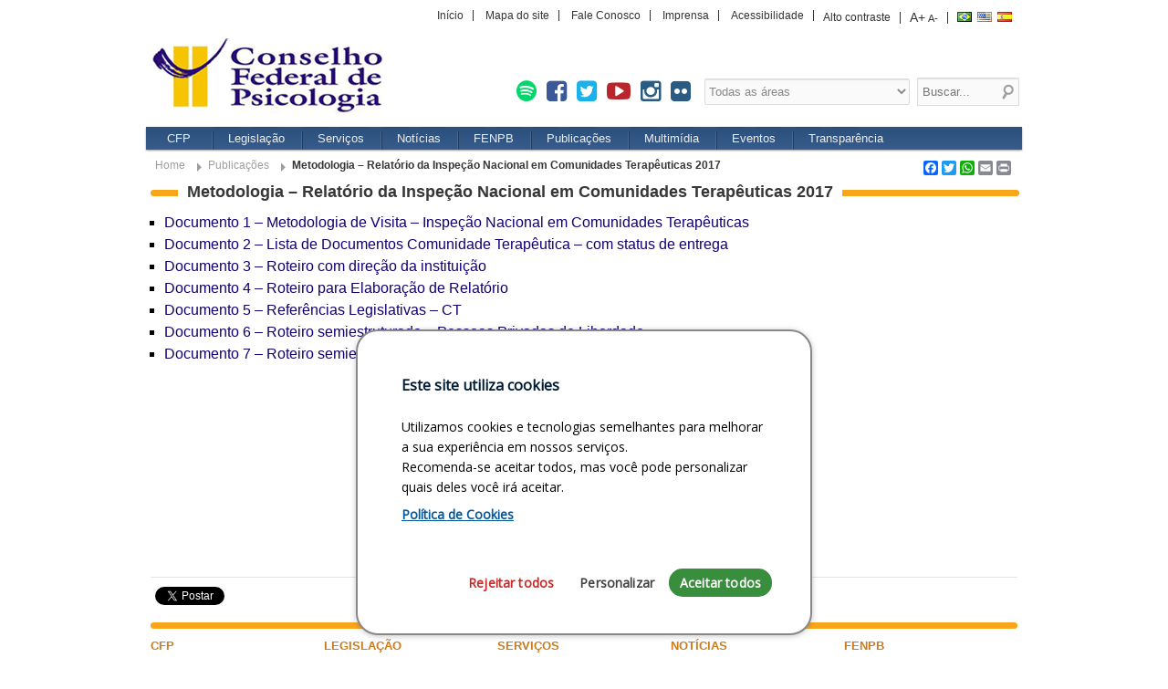

--- FILE ---
content_type: text/html; charset=UTF-8
request_url: https://site.cfp.org.br/publicacoes/inct-2017/
body_size: 13973
content:
<!DOCTYPE html>
<!--[if IE 6]>
<html id="ie6" lang="pt-BR">
<![endif]-->
<!--[if IE 7]>
<html id="ie7" lang="pt-BR">
<![endif]-->
<!--[if IE 8]>
<html id="ie8" lang="pt-BR">
<![endif]-->
<!--[if !(IE 6) | !(IE 7) | !(IE 8)  ]><!-->
<html lang="pt-BR">
<!--<![endif]-->
<head>
    <meta http-equiv="content-type" content="text/html; charset=utf-8"/>
    <meta name="viewport" content="width=device-width"/>
    <meta http-equiv="X-UA-Compatible" content="IE=Edge">
    <meta name="keywords"
          content="portal, CFP, conselho, federal, psicologia, Brasil, psicólogos"/>
    <meta name="description"
          content="Portal do Conselho Federal de Psicologia"/>
    <title>Metodologia - Relatório da Inspeção Nacional em Comunidades Terapêuticas 2017 - CFP | CFP    </title>
    <link rel="shortcut icon" href="https://site.cfp.org.br/wp-content/themes/cfp/favicon.ico"/>
    <script> var css_autocontrast = "https://site.cfp.org.br/wp-content/themes/cfp/style_invertido.css";  </script>    <link rel="profile" href="http://gmpg.org/xfn/11"/>
    <link rel="stylesheet" type="text/css" media="all"
          href="https://site.cfp.org.br/wp-content/themes/cfp/960_24_col.css"/>
    <link rel="stylesheet" type="text/css" media="all" id='css-principal'
          href="https://site.cfp.org.br/wp-content/themes/cfp/style.css"/>
    
    <link rel="stylesheet" type="text/css" media="print"
          href="https://site.cfp.org.br/wp-content/themes/cfp/print.css"/>
        <link rel="pingback" href="https://site.cfp.org.br/xmlrpc.php"/>
    <!--[if lt IE 9]>
    <script src="https://site.cfp.org.br/wp-content/themes/cfp/js/html5.js" type="text/javascript"></script>
    <![endif]-->

    
	
    <meta name='robots' content='index, follow, max-image-preview:large, max-snippet:-1, max-video-preview:-1' />

	<!-- This site is optimized with the Yoast SEO plugin v17.2.1 - https://yoast.com/wordpress/plugins/seo/ -->
	<meta name="description" content="Metodologia utilizada no relatório da Inspeção Nacional em Comunidades Terapêuticas de 2017" />
	<link rel="canonical" href="https://site.cfp.org.br/publicacoes/inct-2017/" />
	<meta property="og:locale" content="pt_BR" />
	<meta property="og:type" content="article" />
	<meta property="og:title" content="Metodologia - Relatório da Inspeção Nacional em Comunidades Terapêuticas 2017 - CFP" />
	<meta property="og:description" content="Metodologia utilizada no relatório da Inspeção Nacional em Comunidades Terapêuticas de 2017" />
	<meta property="og:url" content="https://site.cfp.org.br/publicacoes/inct-2017/" />
	<meta property="og:site_name" content="CFP" />
	<meta property="article:publisher" content="https://www.facebook.com/conselhofederaldepsicologia" />
	<meta property="article:modified_time" content="2018-05-10T21:50:33+00:00" />
	<meta name="twitter:card" content="summary" />
	<meta name="twitter:site" content="@cfp_psicologia" />
	<script type="application/ld+json" class="yoast-schema-graph">{"@context":"https://schema.org","@graph":[{"@type":"Organization","@id":"http://site.cfp.org.br/#organization","name":"Conselho Federal de Psicologia","url":"http://site.cfp.org.br/","sameAs":["https://www.facebook.com/conselhofederaldepsicologia","https://instagram.com/conselhofederaldepsicologia/","https://www.youtube.com/user/confederalpsicologia","https://twitter.com/cfp_psicologia"],"logo":{"@type":"ImageObject","@id":"http://site.cfp.org.br/#logo","inLanguage":"pt-BR","url":"https://site.cfp.org.br/wp-content/uploads/2012/07/logo_cfp_horizontal1.png","contentUrl":"https://site.cfp.org.br/wp-content/uploads/2012/07/logo_cfp_horizontal1.png","width":"265","height":"84","caption":"Conselho Federal de Psicologia"},"image":{"@id":"http://site.cfp.org.br/#logo"}},{"@type":"WebSite","@id":"http://site.cfp.org.br/#website","url":"http://site.cfp.org.br/","name":"CFP","description":"Conselho Federal de Psicologia","publisher":{"@id":"http://site.cfp.org.br/#organization"},"potentialAction":[{"@type":"SearchAction","target":{"@type":"EntryPoint","urlTemplate":"http://site.cfp.org.br/?s={search_term_string}"},"query-input":"required name=search_term_string"}],"inLanguage":"pt-BR"},{"@type":"WebPage","@id":"https://site.cfp.org.br/publicacoes/inct-2017/#webpage","url":"https://site.cfp.org.br/publicacoes/inct-2017/","name":"Metodologia - Relat\u00f3rio da Inspe\u00e7\u00e3o Nacional em Comunidades Terap\u00eauticas 2017 - CFP","isPartOf":{"@id":"http://site.cfp.org.br/#website"},"datePublished":"2018-05-10T21:06:50+00:00","dateModified":"2018-05-10T21:50:33+00:00","description":"Metodologia utilizada no relat\u00f3rio da Inspe\u00e7\u00e3o Nacional em Comunidades Terap\u00eauticas de 2017","breadcrumb":{"@id":"https://site.cfp.org.br/publicacoes/inct-2017/#breadcrumb"},"inLanguage":"pt-BR","potentialAction":[{"@type":"ReadAction","target":["https://site.cfp.org.br/publicacoes/inct-2017/"]}]},{"@type":"BreadcrumbList","@id":"https://site.cfp.org.br/publicacoes/inct-2017/#breadcrumb","itemListElement":[{"@type":"ListItem","position":1,"name":"In\u00edcio","item":"http://site.cfp.org.br/"},{"@type":"ListItem","position":2,"name":"Publica\u00e7\u00f5es","item":"https://site.cfp.org.br/publicacoes/"},{"@type":"ListItem","position":3,"name":"Metodologia &#8211; Relat\u00f3rio da Inspe\u00e7\u00e3o Nacional em Comunidades Terap\u00eauticas 2017"}]}]}</script>
	<!-- / Yoast SEO plugin. -->


<link rel='dns-prefetch' href='//s.w.org' />
<link rel="alternate" type="application/rss+xml" title="Feed para CFP &raquo;" href="https://site.cfp.org.br/feed/" />
<link rel="alternate" type="application/rss+xml" title="Feed de comentários para CFP &raquo;" href="https://site.cfp.org.br/comments/feed/" />
		<script type="text/javascript">
			window._wpemojiSettings = {"baseUrl":"https:\/\/s.w.org\/images\/core\/emoji\/13.1.0\/72x72\/","ext":".png","svgUrl":"https:\/\/s.w.org\/images\/core\/emoji\/13.1.0\/svg\/","svgExt":".svg","source":{"concatemoji":"https:\/\/site.cfp.org.br\/wp-includes\/js\/wp-emoji-release.min.js?ver=5.8.10"}};
			!function(e,a,t){var n,r,o,i=a.createElement("canvas"),p=i.getContext&&i.getContext("2d");function s(e,t){var a=String.fromCharCode;p.clearRect(0,0,i.width,i.height),p.fillText(a.apply(this,e),0,0);e=i.toDataURL();return p.clearRect(0,0,i.width,i.height),p.fillText(a.apply(this,t),0,0),e===i.toDataURL()}function c(e){var t=a.createElement("script");t.src=e,t.defer=t.type="text/javascript",a.getElementsByTagName("head")[0].appendChild(t)}for(o=Array("flag","emoji"),t.supports={everything:!0,everythingExceptFlag:!0},r=0;r<o.length;r++)t.supports[o[r]]=function(e){if(!p||!p.fillText)return!1;switch(p.textBaseline="top",p.font="600 32px Arial",e){case"flag":return s([127987,65039,8205,9895,65039],[127987,65039,8203,9895,65039])?!1:!s([55356,56826,55356,56819],[55356,56826,8203,55356,56819])&&!s([55356,57332,56128,56423,56128,56418,56128,56421,56128,56430,56128,56423,56128,56447],[55356,57332,8203,56128,56423,8203,56128,56418,8203,56128,56421,8203,56128,56430,8203,56128,56423,8203,56128,56447]);case"emoji":return!s([10084,65039,8205,55357,56613],[10084,65039,8203,55357,56613])}return!1}(o[r]),t.supports.everything=t.supports.everything&&t.supports[o[r]],"flag"!==o[r]&&(t.supports.everythingExceptFlag=t.supports.everythingExceptFlag&&t.supports[o[r]]);t.supports.everythingExceptFlag=t.supports.everythingExceptFlag&&!t.supports.flag,t.DOMReady=!1,t.readyCallback=function(){t.DOMReady=!0},t.supports.everything||(n=function(){t.readyCallback()},a.addEventListener?(a.addEventListener("DOMContentLoaded",n,!1),e.addEventListener("load",n,!1)):(e.attachEvent("onload",n),a.attachEvent("onreadystatechange",function(){"complete"===a.readyState&&t.readyCallback()})),(n=t.source||{}).concatemoji?c(n.concatemoji):n.wpemoji&&n.twemoji&&(c(n.twemoji),c(n.wpemoji)))}(window,document,window._wpemojiSettings);
		</script>
		<style type="text/css">
img.wp-smiley,
img.emoji {
	display: inline !important;
	border: none !important;
	box-shadow: none !important;
	height: 1em !important;
	width: 1em !important;
	margin: 0 .07em !important;
	vertical-align: -0.1em !important;
	background: none !important;
	padding: 0 !important;
}
</style>
	<link rel='stylesheet' id='cookiesconsent_style-css'  href='https://site.cfp.org.br/wp-content/plugins/cfp-lgpd/css/cookiesconsent.min.css?ver=5.8.10' type='text/css' media='all' />
<link rel='stylesheet' id='wp-block-library-css'  href='https://site.cfp.org.br/wp-includes/css/dist/block-library/style.min.css?ver=5.8.10' type='text/css' media='all' />
<link rel='stylesheet' id='contact-form-7-css'  href='https://site.cfp.org.br/wp-content/plugins/contact-form-7/includes/css/styles.css?ver=5.4.2' type='text/css' media='all' />
<link rel='stylesheet' id='page-list-style-css'  href='https://site.cfp.org.br/wp-content/plugins/sitemap/css/page-list.css?ver=4.3' type='text/css' media='all' />
<link rel='stylesheet' id='wp-pagenavi-css'  href='https://site.cfp.org.br/wp-content/plugins/wp-pagenavi/pagenavi-css.css?ver=2.70' type='text/css' media='all' />
<link rel='stylesheet' id='tablepress-default-css'  href='https://site.cfp.org.br/wp-content/uploads/tablepress-combined.min.css?ver=2' type='text/css' media='all' />
<link rel='stylesheet' id='mediaelementjs-styles-css'  href='https://site.cfp.org.br/wp-content/plugins/media-element-html5-video-and-audio-player/mediaelement/v4/mediaelementplayer.min.css?ver=5.8.10' type='text/css' media='all' />
<link rel='stylesheet' id='mediaelementjs-styles-legacy-css'  href='https://site.cfp.org.br/wp-content/plugins/media-element-html5-video-and-audio-player/mediaelement/v4/mediaelementplayer-legacy.min.css?ver=5.8.10' type='text/css' media='all' />
<script type='text/javascript' src='https://site.cfp.org.br/wp-content/plugins/cfp-lgpd/js/cookiesconsent.min.js?ver=5.8.10' id='cookiesconsent_script-js'></script>
<script type='text/javascript' id='altcha-widget-custom-options-js-after'>
(() => { window.ALTCHA_WIDGET_ATTRS = {"challengeurl":"https:\/\/site.cfp.org.br\/wp-json\/altcha\/v1\/challenge","strings":"{\"error\":\"Verification failed. Try again later.\",\"footer\":\"Protected by <a href=\\\"https:\\\/\\\/altcha.org\\\/\\\" target=\\\"_blank\\\">ALTCHA<\\\/a>\",\"label\":\"Eu n\\u00e3o sou um rob\\u00f4\",\"verified\":\"Verificado\",\"verifying\":\"Verificando...\",\"waitAlert\":\"Verifying... please wait.\"}","hidelogo":"1","hidefooter":"1"}; })();
</script>
<script type='text/javascript' src='https://site.cfp.org.br/wp-content/plugins/media-element-html5-video-and-audio-player/mediaelement/v4/mediaelement-and-player.min.js?ver=4.2.8' id='mediaelementjs-scripts-js'></script>
<link rel="https://api.w.org/" href="https://site.cfp.org.br/wp-json/" /><link rel="alternate" type="application/json" href="https://site.cfp.org.br/wp-json/wp/v2/pages/55816" /><link rel="EditURI" type="application/rsd+xml" title="RSD" href="https://site.cfp.org.br/xmlrpc.php?rsd" />
<link rel="wlwmanifest" type="application/wlwmanifest+xml" href="https://site.cfp.org.br/wp-includes/wlwmanifest.xml" /> 
<meta name="generator" content="WordPress 5.8.10" />
<link rel='shortlink' href='https://site.cfp.org.br/?p=55816' />
<link rel="alternate" type="application/json+oembed" href="https://site.cfp.org.br/wp-json/oembed/1.0/embed?url=https%3A%2F%2Fsite.cfp.org.br%2Fpublicacoes%2Finct-2017%2F" />
<link rel="alternate" type="text/xml+oembed" href="https://site.cfp.org.br/wp-json/oembed/1.0/embed?url=https%3A%2F%2Fsite.cfp.org.br%2Fpublicacoes%2Finct-2017%2F&#038;format=xml" />
<style>.post-thumbnail img[src$='.svg'] { width: 100%; height: auto; }</style>		<style type="text/css" id="wp-custom-css">
			/* Resolvendo largura dos vídeos embedados automaticamente do Youtube */
iframe[width='940'] {
  width: 100%;
	height: 422px;
}		</style>
			<link rel="stylesheet" href="https://code.jquery.com/ui/1.11.4/themes/smoothness/jquery-ui.css">
    <link rel="stylesheet" href="https://site.cfp.org.br/wp-content/themes/cfp/css/personalizado.css" />

    <!--Font Awesome-->
    <link rel="stylesheet" href="https://maxcdn.bootstrapcdn.com/font-awesome/4.3.0/css/font-awesome.min.css">
</head>

<body class='container_24'>
<div id="page" class="hfeed">
    <header id="branding" role="banner" class='container_24'>


        <div class="grid_19 prefix_5" id="acessibilidade-idiomas">
                        <!-- Início das bandeiras -->
            <div id="translation_bar">
                <a id="flag_pt" href="https://site.cfp.org.br" hreflang="pt">
                    <img id="flag_img_pt" src="https://site.cfp.org.br/wp-content/themes/cfp/images/flags/flag_pt.png" alt="Português flag" title="Português">
                </a>
                <a id="flag_en" href="https://translate.google.com/translate?hl=pt&sl=pt&tl=en&u=https://site.cfp.org.br" hreflang="en">
                    <img id="flag_img_en" src="https://site.cfp.org.br/wp-content/themes/cfp/images/flags/flag_en.png" alt="English flag" title="English">
                </a>
                <a id="flag_es" href="https://translate.google.com/translate?hl=pt&sl=pt&tl=es&u=https://site.cfp.org.br" hreflang="es">
                    <img id="flag_img_es" src="https://site.cfp.org.br/wp-content/themes/cfp/images/flags/flag_es.png" alt="Español flag" title="Español">
                </a>
            </div>
            <!-- fim das bandeiras -->

            <span id='toggle-font-size'> <a class='button-increase'
                                            title='Aumentar a fonte'>A+</a> <a class='button-reduce'
                                                                               title='Diminuir a fonte'>A-</a>
				</span> <a id="toggle-auto-contrast" title='Alto contraste'>Alto
            contraste</a>

            <div class="menu-acessibilidade-container"><ul id="menu-acessibilidade" class="menu"><li id="menu-item-19" class="menu-item menu-item-type-custom menu-item-object-custom menu-item-19"><a title="Início" href="/index.php">Início</a></li>
<li id="menu-item-18" class="menu-item menu-item-type-post_type menu-item-object-page menu-item-18"><a title="Mapa do site" href="https://site.cfp.org.br/mapa-do-site/">Mapa do site</a></li>
<li id="menu-item-87994" class="menu-item menu-item-type-post_type menu-item-object-page menu-item-87994"><a href="https://site.cfp.org.br/fale-conosco/">Fale Conosco</a></li>
<li id="menu-item-32313" class="menu-item menu-item-type-post_type menu-item-object-page menu-item-32313"><a href="https://site.cfp.org.br/assessoria-de-imprensa/">Imprensa</a></li>
<li id="menu-item-2258" class="menu-item menu-item-type-post_type menu-item-object-page menu-item-2258"><a href="https://site.cfp.org.br/acessibilidade/">Acessibilidade</a></li>
</ul></div>        </div>
        <div class="clearfix">
            <h1 id="site-title" class="grid_7">
					<span>
                    <a accesskey="0" href="https://site.cfp.org.br/" title="CFP" rel="home">CFP </a>
                    </span>
            </h1>



            <div class="grid_17">
                <div id="busca">

            <!-- Fim Botões de redes sociais -->
                    
                    <form method="get" id="searchform" action="https://site.cfp.org.br/index.php">

						<div id="bt-redes-sociais">
                            <a class="bt-redes-home" style="color:#00d86c" href="https://open.spotify.com/show/47DBUJt5fFLxWlHlGpmf8V" target="_blank">
                                <i class="fa fa-spotify"></i>
                            </a>

                            <a class="bt-redes-home" style="color:#3B5998" href="https://www.facebook.com/conselhofederaldepsicologia" target="_blank">
                                <i class="fa fa-facebook-square"></i>
                            </a>

                            <a class="bt-redes-home" style="color:#1AB2E8" href="https://twitter.com/cfp_psicologia" target="_blank">
                                <i class="fa fa-twitter-square"></i>
                            </a>

                            <a class="bt-redes-home" style="color:#BB242B" href="https://www.youtube.com/user/confederalpsicologia" target="_blank">
                                <i class="fa fa-youtube-play"></i>
                            </a>

                            <a class="bt-redes-home" style="color:#2A5B83" href="https://instagram.com/conselhofederaldepsicologia/" target="_blank">
                                <i class="fa fa-instagram"></i>
                            </a>

                            <a class="bt-redes-home bt-redes-ultimo" style="color:#2A5B83" href="https://www.flickr.com/photos/conselhofederaldepsicologia" target="_blank">
                                <i class="fa fa-flickr" aria-hidden="true"></i>
                            </a>
                        </div>
						<!-- /bt-redes-sociais -->

                        <label for="car" class="label-hidden">Categoria</label>

                        <select title="categoria da busca" name="cat" id="car" class="selecao-opcao">
                        <option value="todos" selected="selected">Todas as áreas</option><option value=publicacao>Publicações</option><option value=conselhos>Conselhos</option><option value=historico>Histórico</option><option value=concursos>Concursos</option><option value=leis_e_normas>Leis e Normas</option><option value=julgamentos>Julgamentos</option><option value=audios>Áudios</option><option value=evento>Eventos</option><option value=licitacoes>Licitações</option><option value=perguntas_frequentes>Perguntas frequentes</option><option value=documentos>Documentos</option><option value=faq>Dúvidas frequentes de orientação e ética</option><option value=campanhas>Campanhas</option><option value=resolucoes>Resoluções</option>                    </select>
                    <label for="s" class="label-hidden">Campo de busca</label>
                        <input type="text" class="field selecao-opcao-texto" name="s" id="s" value="" placeholder="Buscar..." accesskey="3"/>
                        <input type="submit" class="submit" name="submit" id="searchsubmit" value="Buscar"/>
                    </form>
                </div>
            </div>
        </div>


    </header>
    <!-- #branding -->
    <nav id="access" role="navigation" class="clearfix">
        <div class="menu-cfp-container"><ul id="menu-cfp" class="menu"><li id="menu-item-1376" class="first menu-item menu-item-type-custom menu-item-object-custom menu-item-has-children menu-item-1376"><a title="CFP" href="#CFP">CFP</a>
<ul class="sub-menu">
	<li id="menu-item-291" class="menu-item menu-item-type-post_type menu-item-object-page menu-item-has-children menu-item-291"><a title="Conheça o CFP" href="https://site.cfp.org.br/cfp/conheca-o-cfp/">Conheça o CFP</a>
	<ul class="sub-menu">
		<li id="menu-item-292" class="menu-item menu-item-type-post_type menu-item-object-page menu-item-has-children menu-item-292"><a title="Gestões" href="https://site.cfp.org.br/cfp/conheca-o-cfp/gestoes/">Gestões</a>
		<ul class="sub-menu">
			<li id="menu-item-114997" class="menu-item menu-item-type-post_type menu-item-object-page menu-item-114997"><a href="https://site.cfp.org.br/cfp/conheca-o-cfp/gestoes/xx-plenario-do-conselho-federal-de-psicologia-2025-2028/">XX Plenário do Conselho Federal de Psicologia – 2025/2028</a></li>
			<li id="menu-item-92837" class="menu-item menu-item-type-post_type menu-item-object-page menu-item-92837"><a href="https://site.cfp.org.br/cfp/conheca-o-cfp/gestoes/xix-plenario-do-cfp-2022-2025/">XIX Plenário do CFP – 2022/2025</a></li>
			<li id="menu-item-75425" class="menu-item menu-item-type-post_type menu-item-object-page menu-item-75425"><a href="https://site.cfp.org.br/cfp/conheca-o-cfp/gestoes/2019-2022/">XVIII Plenário do CFP – 2019/2022</a></li>
			<li id="menu-item-43835" class="menu-item menu-item-type-post_type menu-item-object-page menu-item-43835"><a href="https://site.cfp.org.br/cfp/conheca-o-cfp/gestoes/2016-2019/">XVII Plenário do CFP – 2016/2019</a></li>
			<li id="menu-item-18112" class="menu-item menu-item-type-post_type menu-item-object-page menu-item-18112"><a href="https://site.cfp.org.br/cfp/conheca-o-cfp/gestoes/2013-2016/">XVI Plenário do CFP – 2013/2016</a></li>
			<li id="menu-item-14945" class="menu-item menu-item-type-post_type menu-item-object-page menu-item-14945"><a href="https://site.cfp.org.br/cfp/conheca-o-cfp/gestoes/2010-2013/">2010/2013</a></li>
			<li id="menu-item-14946" class="menu-item menu-item-type-post_type menu-item-object-page menu-item-14946"><a href="https://site.cfp.org.br/cfp/conheca-o-cfp/gestoes/2007-2010/">XIV Plenário do CFP – 2007/2010</a></li>
			<li id="menu-item-14947" class="menu-item menu-item-type-post_type menu-item-object-page menu-item-14947"><a href="https://site.cfp.org.br/cfp/conheca-o-cfp/gestoes/2004-200/">XIII Plenário do CFP -2004/2007</a></li>
			<li id="menu-item-14948" class="menu-item menu-item-type-post_type menu-item-object-page menu-item-14948"><a href="https://site.cfp.org.br/cfp/conheca-o-cfp/gestoes/gestao-20012004/">XII Plenário do CFP -2001/2004</a></li>
			<li id="menu-item-14949" class="menu-item menu-item-type-post_type menu-item-object-page menu-item-14949"><a href="https://site.cfp.org.br/cfp/conheca-o-cfp/gestoes/1998-2001/">XI Plenário do CFP – 1998/2001</a></li>
			<li id="menu-item-31978" class="menu-item menu-item-type-post_type menu-item-object-page menu-item-31978"><a href="https://site.cfp.org.br/cfp/conheca-o-cfp/gestoes/19971998-2/">X Plenário do CFP -1997/1998</a></li>
			<li id="menu-item-31977" class="menu-item menu-item-type-post_type menu-item-object-page menu-item-31977"><a href="https://site.cfp.org.br/cfp/conheca-o-cfp/gestoes/1995-1996/">IX Plenário do CFP – 1995-1996</a></li>
			<li id="menu-item-31976" class="menu-item menu-item-type-post_type menu-item-object-page menu-item-31976"><a href="https://site.cfp.org.br/cfp/conheca-o-cfp/gestoes/1992-1995/">VIII Plenário do CFP -1992/1995</a></li>
			<li id="menu-item-31975" class="menu-item menu-item-type-post_type menu-item-object-page menu-item-31975"><a href="https://site.cfp.org.br/cfp/conheca-o-cfp/gestoes/1989-1992/">VII Plenário do CFP -1989/1992</a></li>
			<li id="menu-item-31974" class="menu-item menu-item-type-post_type menu-item-object-page menu-item-31974"><a href="https://site.cfp.org.br/cfp/conheca-o-cfp/gestoes/1989-2/">VI Plenário do CFP – 1988/1989</a></li>
			<li id="menu-item-31973" class="menu-item menu-item-type-post_type menu-item-object-page menu-item-31973"><a href="https://site.cfp.org.br/cfp/conheca-o-cfp/gestoes/1985-1988/">V Plenário do CFP -1985/1988</a></li>
			<li id="menu-item-31971" class="menu-item menu-item-type-post_type menu-item-object-page menu-item-31971"><a href="https://site.cfp.org.br/cfp/conheca-o-cfp/gestoes/19831985-2/">IV Plenário do CFP – 1982/1985</a></li>
			<li id="menu-item-31970" class="menu-item menu-item-type-post_type menu-item-object-page menu-item-31970"><a href="https://site.cfp.org.br/cfp/conheca-o-cfp/gestoes/19801982-2/">III Plenário do CFP – 1979/1982</a></li>
			<li id="menu-item-31969" class="menu-item menu-item-type-post_type menu-item-object-page menu-item-31969"><a href="https://site.cfp.org.br/cfp/conheca-o-cfp/gestoes/19761979-2/">II Plenário do CFP – 1976/1979</a></li>
			<li id="menu-item-31968" class="menu-item menu-item-type-post_type menu-item-object-page menu-item-31968"><a href="https://site.cfp.org.br/cfp/conheca-o-cfp/gestoes/19731975-2/">I Plenário do CFP – 1973/1976</a></li>
		</ul>
</li>
		<li id="menu-item-2731" class="menu-item menu-item-type-post_type menu-item-object-page menu-item-2731"><a href="https://site.cfp.org.br/cfp/representacao-nos-conselhos-de-direito/">Representação nos Conselhos de Direito</a></li>
		<li id="menu-item-354" class="menu-item menu-item-type-post_type menu-item-object-page menu-item-354"><a title="Planejamento estratégico" href="https://site.cfp.org.br/cfp/conheca-o-cfp/regimento-interno/">Regimento Interno</a></li>
		<li id="menu-item-35799" class="menu-item menu-item-type-post_type menu-item-object-page menu-item-35799"><a href="https://site.cfp.org.br/cfp/conheca-o-cfp/organograma/">Organograma</a></li>
		<li id="menu-item-2650" class="menu-item menu-item-type-post_type menu-item-object-page menu-item-2650"><a href="https://site.cfp.org.br/cfp/conheca-o-cfp/premios/">Prêmios</a></li>
	</ul>
</li>
	<li id="menu-item-363" class="menu-item menu-item-type-post_type menu-item-object-page menu-item-has-children menu-item-363"><a title="Sistema Conselhos" href="https://site.cfp.org.br/cfp/sistema-conselhos/">Sistema Conselhos</a>
	<ul class="sub-menu">
		<li id="menu-item-2812" class="menu-item menu-item-type-post_type menu-item-object-page menu-item-2812"><a href="https://site.cfp.org.br/cfp/sistema-conselhos/apaf/">APAF</a></li>
		<li id="menu-item-332" class="menu-item menu-item-type-post_type menu-item-object-page menu-item-332"><a title="Funcionamento democrático" href="https://site.cfp.org.br/cfp/sistema-conselhos/congresso-naciona-da-psicologia/">Congresso Nacional da Psicologia</a></li>
		<li id="menu-item-331" class="menu-item menu-item-type-post_type menu-item-object-page menu-item-331"><a title="Conselhos pelo Brasil" href="https://site.cfp.org.br/cfp/sistema-conselhos/conselhos-pelo-brasil/">Conselhos pelo Brasil</a></li>
	</ul>
</li>
	<li id="menu-item-446" class="menu-item menu-item-type-post_type menu-item-object-page menu-item-has-children menu-item-446"><a title="Comissão Nacional de Direitos Humanos" href="https://site.cfp.org.br/cfp/comissao-de-direitos-humanos/">Comissão de Direitos Humanos</a>
	<ul class="sub-menu">
		<li id="menu-item-80297" class="menu-item menu-item-type-post_type menu-item-object-page menu-item-80297"><a href="https://site.cfp.org.br/cfp/comissao-de-direitos-humanos/campanhas-anteriores/2020-2022/boletim-cdh/">Boletim CDH</a></li>
		<li id="menu-item-79159" class="menu-item menu-item-type-post_type menu-item-object-page menu-item-79159"><a href="https://site.cfp.org.br/cfp/comissao-de-direitos-humanos/gestao-2020-2022/">Gestão 2020-2022</a></li>
		<li id="menu-item-46179" class="menu-item menu-item-type-post_type menu-item-object-page menu-item-46179"><a href="https://site.cfp.org.br/cfp/comissao-de-direitos-humanos/gestao-2017-2019/">Gestão 2017-2019</a></li>
		<li id="menu-item-445" class="menu-item menu-item-type-post_type menu-item-object-page menu-item-445"><a title="Histórico" href="https://site.cfp.org.br/cfp/comissao-de-direitos-humanos/historico/">Histórico</a></li>
		<li id="menu-item-59231" class="menu-item menu-item-type-post_type menu-item-object-page menu-item-59231"><a href="https://site.cfp.org.br/cfp/comissao-de-direitos-humanos/campanha/">Campanha Nacional de Direitos Humanos</a></li>
		<li id="menu-item-444" class="menu-item menu-item-type-post_type menu-item-object-page menu-item-444"><a title="Campanhas" href="https://site.cfp.org.br/cfp/comissao-de-direitos-humanos/campanhas-anteriores/">Campanhas anteriores</a></li>
	</ul>
</li>
	<li id="menu-item-55161" class="menu-item menu-item-type-custom menu-item-object-custom menu-item-55161"><a href="http://satepsi.cfp.org.br/">Comissão Consultiva em Avaliação Psicológica</a></li>
	<li id="menu-item-33140" class="menu-item menu-item-type-custom menu-item-object-custom menu-item-33140"><a href="http://conpas.cfp.org.br/">Comissão Nacional de Psicologia na Assistência Social (CONPAS)</a></li>
	<li id="menu-item-12878" class="menu-item menu-item-type-post_type menu-item-object-page menu-item-has-children menu-item-12878"><a href="https://site.cfp.org.br/cfp/relacoes-internacionais/">Relações Internacionais</a>
	<ul class="sub-menu">
		<li id="menu-item-2865" class="menu-item menu-item-type-post_type menu-item-object-page menu-item-2865"><a href="https://site.cfp.org.br/cfp/relacoes-internacionais/psi-plp/">PSI-PLP</a></li>
		<li id="menu-item-2850" class="menu-item menu-item-type-custom menu-item-object-custom menu-item-2850"><a title="ULAPSI" target="_blank" rel="noopener" href="https://ulapsi.org/web/">ULAPSI</a></li>
	</ul>
</li>
	<li id="menu-item-95972" class="menu-item menu-item-type-custom menu-item-object-custom menu-item-95972"><a target="_blank" rel="noopener" href="https://eleicoespsicologia.org.br/">Eleições</a></li>
</ul>
</li>
<li id="menu-item-1377" class="menu-item menu-item-type-custom menu-item-object-custom menu-item-has-children menu-item-1377"><a title="Legislação" href="#LEGISLACAO">Legislação</a>
<ul class="sub-menu">
	<li id="menu-item-303" class="menu-item menu-item-type-post_type menu-item-object-page menu-item-303"><a title="Código de ética" href="https://site.cfp.org.br/legislacao/codigo-de-etica/">Código de ética</a></li>
	<li id="menu-item-56674" class="menu-item menu-item-type-post_type menu-item-object-page menu-item-56674"><a href="https://site.cfp.org.br/legislacao/codigo-de-processamento-disciplinar/">Código de Processamento Disciplinar</a></li>
	<li id="menu-item-305" class="menu-item menu-item-type-post_type menu-item-object-page menu-item-305"><a title="Documentos eleitorais" href="https://site.cfp.org.br/legislacao/documentos-eleitorais/">Documentos eleitorais</a></li>
	<li id="menu-item-306" class="menu-item menu-item-type-post_type menu-item-object-page menu-item-306"><a title="Leis e normas" href="https://site.cfp.org.br/legislacao/leis-e-normas/">Leis e normas</a></li>
	<li id="menu-item-307" class="menu-item menu-item-type-post_type menu-item-object-page menu-item-307"><a title="Notas técnicas" href="https://site.cfp.org.br/legislacao/notas-tecnicas/">Notas técnicas</a></li>
	<li id="menu-item-360" class="menu-item menu-item-type-post_type menu-item-object-page menu-item-360"><a title="Projetos de lei" href="https://site.cfp.org.br/?page_id=125">Projetos de Lei e outras Proposições</a></li>
	<li id="menu-item-56517" class="menu-item menu-item-type-custom menu-item-object-custom menu-item-56517"><a href="https://atosoficiais.com.br/cfp">Resoluções do CFP</a></li>
</ul>
</li>
<li id="menu-item-1378" class="menu-item menu-item-type-custom menu-item-object-custom menu-item-has-children menu-item-1378"><a title="Serviços" href="#SERVICOS">Serviços</a>
<ul class="sub-menu">
	<li id="menu-item-821" class="menu-item menu-item-type-custom menu-item-object-custom menu-item-821"><a title="Avaliações de testes psicológicos" target="_blank" rel="noopener" href="http://satepsi.cfp.org.br/">Avaliações de testes psicológicos</a></li>
	<li id="menu-item-1343" class="menu-item menu-item-type-custom menu-item-object-custom menu-item-1343"><a target="_blank" rel="noopener" href="https://cadastro.cfp.org.br/">Cadastro Nacional de Profissionais de Psicologia</a></li>
	<li id="menu-item-60592" class="menu-item menu-item-type-custom menu-item-object-custom menu-item-60592"><a target="_blank" rel="noopener" href="https://e-psi.cfp.org.br">Cadastro e-Psi</a></li>
	<li id="menu-item-11449" class="menu-item menu-item-type-post_type menu-item-object-page menu-item-11449"><a href="https://site.cfp.org.br/servicos/tabela-de-honorarios/">Tabela de Honorários</a></li>
	<li id="menu-item-801" class="menu-item menu-item-type-custom menu-item-object-custom menu-item-801"><a title="CREPOP" target="_blank" rel="noopener" href="http://crepop.cfp.org.br">CREPOP</a></li>
	<li id="menu-item-9734" class="menu-item menu-item-type-post_type menu-item-object-page menu-item-has-children menu-item-9734"><a href="https://site.cfp.org.br/servicos/orientacao-e-etica/">Orientação e ética</a>
	<ul class="sub-menu">
		<li id="menu-item-355" class="menu-item menu-item-type-post_type menu-item-object-page menu-item-355"><a title="Processos éticos" href="https://site.cfp.org.br/servicos/orientacao-e-etica/processos-eticos/">Processos éticos</a></li>
		<li id="menu-item-356" class="menu-item menu-item-type-post_type menu-item-object-page menu-item-356"><a title="Dúvidas frequentes de orientação e ética" href="https://site.cfp.org.br/servicos/orientacao-e-etica/duvidas-frequentes-de-orientacao-e-etica/">Dúvidas frequentes de orientação e ética</a></li>
	</ul>
</li>
	<li id="menu-item-35787" class="menu-item menu-item-type-custom menu-item-object-custom menu-item-35787"><a target="_blank" rel="noopener" href="http://www2.cfp.org.br/infografico/quantos-somos/">Quantidade de Psicólogos</a></li>
	<li id="menu-item-92355" class="menu-item menu-item-type-post_type menu-item-object-page menu-item-has-children menu-item-92355"><a href="https://site.cfp.org.br/parametros-para-assistencia-psicologica-em-saude/">Parâmetros para assistência psicológica em saúde</a>
	<ul class="sub-menu">
		<li id="menu-item-92358" class="menu-item menu-item-type-post_type menu-item-object-page menu-item-92358"><a href="https://site.cfp.org.br/parametros-para-assistencia-psicologica-em-saude/o-que-e/">O que é</a></li>
		<li id="menu-item-92357" class="menu-item menu-item-type-post_type menu-item-object-page menu-item-92357"><a href="https://site.cfp.org.br/parametros-para-assistencia-psicologica-em-saude/planilha-de-calculo-do-dimensionamento-da-forca-de-trabalho/">Planilha de cálculo do dimensionamento da força de trabalho</a></li>
		<li id="menu-item-92356" class="menu-item menu-item-type-post_type menu-item-object-page menu-item-92356"><a href="https://site.cfp.org.br/parametros-para-assistencia-psicologica-em-saude/conheca-a-resolucao-17-2022/">Conheça a resolução 17/2022</a></li>
	</ul>
</li>
	<li id="menu-item-346" class="menu-item menu-item-type-post_type menu-item-object-page menu-item-has-children menu-item-346"><a href="https://site.cfp.org.br/servicos/titulo-de-especialista/">Registro de Especialista</a>
	<ul class="sub-menu">
		<li id="menu-item-327" class="menu-item menu-item-type-post_type menu-item-object-page menu-item-327"><a title="Concursos" href="https://site.cfp.org.br/servicos/titulo-de-especialista/concursos/">Concursos</a></li>
		<li id="menu-item-326" class="menu-item menu-item-type-post_type menu-item-object-page menu-item-326"><a title="Como obter o título" href="https://site.cfp.org.br/servicos/titulo-de-especialista/como-obter-o-titulo/">Como obter o título</a></li>
		<li id="menu-item-328" class="menu-item menu-item-type-post_type menu-item-object-page menu-item-328"><a title="Cursos credenciados" href="https://site.cfp.org.br/servicos/titulo-de-especialista/cursos-credenciados/">Cursos credenciados</a></li>
	</ul>
</li>
</ul>
</li>
<li id="menu-item-1379" class="menu-item menu-item-type-custom menu-item-object-custom menu-item-has-children menu-item-1379"><a title="Notícias" href="#NOTICIAS">Notícias</a>
<ul class="sub-menu">
	<li id="menu-item-827" class="menu-item menu-item-type-post_type menu-item-object-page menu-item-827"><a title="Arquivo" href="https://site.cfp.org.br/noticias/arquivo/">Arquivo</a></li>
	<li id="menu-item-362" class="menu-item menu-item-type-post_type menu-item-object-page menu-item-362"><a title="Receba o boletim" href="https://site.cfp.org.br/noticias/receba-o-boletim/">Receba o boletim</a></li>
</ul>
</li>
<li id="menu-item-2841" class="menu-item menu-item-type-post_type menu-item-object-page menu-item-has-children menu-item-2841"><a href="https://site.cfp.org.br/fenpb/">FENPB</a>
<ul class="sub-menu">
	<li id="menu-item-84032" class="menu-item menu-item-type-custom menu-item-object-custom menu-item-84032"><a href="https://site.cfp.org.br/fenpb/sobre/">O que é o FENPB?</a></li>
	<li id="menu-item-84033" class="menu-item menu-item-type-custom menu-item-object-custom menu-item-84033"><a href="https://site.cfp.org.br/fenpb/entidades/">Entidades do FENPB</a></li>
	<li id="menu-item-84034" class="menu-item menu-item-type-custom menu-item-object-custom menu-item-84034"><a href="https://site.cfp.org.br/fenpb/congresso-brasileiro-de-psicologia/">Fenpb e o CBP</a></li>
	<li id="menu-item-804" class="menu-item menu-item-type-custom menu-item-object-custom menu-item-804"><a target="_blank" rel="noopener" href="http://www.bvs-psi.org.br">Biblioteca Virtual em Saúde | Psicologia</a></li>
</ul>
</li>
<li id="menu-item-1381" class="menu-item menu-item-type-custom menu-item-object-custom menu-item-has-children menu-item-1381"><a href="http://site.cfp.org.br/publicacoes/todas/">Publicações</a>
<ul class="sub-menu">
	<li id="menu-item-336" class="menu-item menu-item-type-post_type menu-item-object-page menu-item-336"><a href="https://site.cfp.org.br/publicacoes/jornal-do-federal/">Jornal do Federal</a></li>
	<li id="menu-item-337" class="menu-item menu-item-type-post_type menu-item-object-page menu-item-337"><a href="https://site.cfp.org.br/publicacoes/livros/">Livros</a></li>
	<li id="menu-item-72510" class="menu-item menu-item-type-post_type menu-item-object-page menu-item-72510"><a href="https://site.cfp.org.br/publicacoes/referencias-tecnicas-crepop/">Referências Técnicas (CREPOP)</a></li>
	<li id="menu-item-341" class="menu-item menu-item-type-post_type menu-item-object-page menu-item-341"><a href="https://site.cfp.org.br/publicacoes/relatorios-e-cartilhas/">Relatórios e cartilhas</a></li>
	<li id="menu-item-342" class="menu-item menu-item-type-post_type menu-item-object-page menu-item-342"><a href="https://site.cfp.org.br/publicacoes/revistas-dialogos/">Revistas Diálogos</a></li>
	<li id="menu-item-9992" class="menu-item menu-item-type-post_type menu-item-object-page menu-item-9992"><a href="https://site.cfp.org.br/publicacoes/revista-psicologia-ciencia-e-profissao/">Revista Psicologia: Ciência e Profissão</a></li>
</ul>
</li>
<li id="menu-item-1382" class="menu-item menu-item-type-custom menu-item-object-custom menu-item-has-children menu-item-1382"><a href="#">Multimídia</a>
<ul class="sub-menu">
	<li id="menu-item-66364" class="menu-item menu-item-type-custom menu-item-object-custom menu-item-66364"><a href="https://www.youtube.com/playlist?list=PLnzjy4Y6S0COipl6xDPGpzrmYPe0SBGTA">Diálogos Digitais</a></li>
	<li id="menu-item-95011" class="menu-item menu-item-type-custom menu-item-object-custom menu-item-95011"><a href="https://open.spotify.com/show/47DBUJt5fFLxWlHlGpmf8V">Podcast</a></li>
	<li id="menu-item-357" class="menu-item menu-item-type-post_type menu-item-object-page menu-item-has-children menu-item-357"><a href="https://site.cfp.org.br/multimidia/projeto-memorias-da-psicologia-brasileira/">Projeto Memórias da Psicologia Brasileira</a>
	<ul class="sub-menu">
		<li id="menu-item-1576" class="menu-item menu-item-type-post_type menu-item-object-page menu-item-1576"><a href="https://site.cfp.org.br/multimidia/projeto-memorias-da-psicologia-brasileira/livros/">Livros</a></li>
		<li id="menu-item-1476" class="menu-item menu-item-type-post_type menu-item-object-page menu-item-1476"><a href="https://site.cfp.org.br/multimidia/projeto-memorias-da-psicologia-brasileira/videos/">Vídeos</a></li>
		<li id="menu-item-31556" class="menu-item menu-item-type-post_type menu-item-object-page menu-item-31556"><a href="https://site.cfp.org.br/multimidia/projeto-memorias-da-psicologia-brasileira/outros/">Outros</a></li>
	</ul>
</li>
	<li id="menu-item-36923" class="menu-item menu-item-type-custom menu-item-object-custom menu-item-has-children menu-item-36923"><a href="#">Redes sociais</a>
	<ul class="sub-menu">
		<li id="menu-item-36920" class="menu-item menu-item-type-custom menu-item-object-custom menu-item-36920"><a href="https://www.youtube.com/user/confederalpsicologia">Canal do Youtube</a></li>
		<li id="menu-item-36918" class="menu-item menu-item-type-custom menu-item-object-custom menu-item-36918"><a href="https://www.facebook.com/conselhofederaldepsicologia">Facebook</a></li>
		<li id="menu-item-36917" class="menu-item menu-item-type-custom menu-item-object-custom menu-item-36917"><a href="https://www.flickr.com/photos/conselhofederaldepsicologia/">Flickr</a></li>
		<li id="menu-item-36921" class="menu-item menu-item-type-custom menu-item-object-custom menu-item-36921"><a href="https://instagram.com/conselhofederaldepsicologia/">Instagram</a></li>
		<li id="menu-item-36919" class="menu-item menu-item-type-custom menu-item-object-custom menu-item-36919"><a href="https://twitter.com/cfp_psicologia">Twitter</a></li>
	</ul>
</li>
	<li id="menu-item-359" class="menu-item menu-item-type-post_type menu-item-object-page menu-item-359"><a href="https://site.cfp.org.br/multimidia/videos/">Vídeos</a></li>
</ul>
</li>
<li id="menu-item-1383" class="menu-item menu-item-type-custom menu-item-object-custom menu-item-has-children menu-item-1383"><a href="#EVENTOS">Eventos</a>
<ul class="sub-menu">
	<li id="menu-item-95327" class="menu-item menu-item-type-post_type menu-item-object-page menu-item-95327"><a href="https://site.cfp.org.br/promovidos-pelo-cfp-2/">Promovidos pelo CFP</a></li>
	<li id="menu-item-95328" class="menu-item menu-item-type-post_type menu-item-object-page menu-item-95328"><a href="https://site.cfp.org.br/apoio-e-patrocinio/">Apoio e Patrocínio</a></li>
</ul>
</li>
<li id="menu-item-1384" class="ultimo-item menu-item menu-item-type- menu-item-object-custom menu-item-has-children menu-item-1384"><a>Transparência</a>
<ul class="sub-menu">
	<li id="menu-item-38173" class="menu-item menu-item-type-custom menu-item-object-custom menu-item-38173"><a target="_blank" rel="noopener" href="http://transparencia.cfp.org.br">Portal da transparência</a></li>
	<li id="menu-item-33525" class="menu-item menu-item-type-post_type menu-item-object-page menu-item-33525"><a href="https://site.cfp.org.br/relatorios-de-gestao/">Relatórios de Gestão</a></li>
</ul>
</li>
</ul></div>    </nav>
    <!-- #access -->

    <div id="main">
<div id="content" class="grid_24">
		<div class="clearfix">
		<div class="grid_20 omega">
			<ul class="bread_crumb">
	<li class="level-1 top"><a href="https://site.cfp.org.br/">Home</a></li>
	<li class="level-2 sub"><a href="https://site.cfp.org.br/publicacoes/">Publicações</a></li>
	<li class="level-3 sub tail current">Metodologia &#8211; Relatório da Inspeção Nacional em Comunidades Terapêuticas 2017</li>
</ul>
		</div>
		<div class="grid_4 alpha share-links">
			
	<!-- AddToAny BEGIN -->
	<div class="a2a_kit a2a_default_style" style="float: right;">
		<a class="a2a_button_facebook"></a>
		<a class="a2a_button_twitter"></a>
		<a class="a2a_button_whatsapp"></a>
		<a class="a2a_button_email"></a>
		<a class="a2a_button_print"></a>
	</div>
	<script>
		var a2a_config = a2a_config || {};
		a2a_config.locale = "pt-BR";
	</script>
	<script async src="https://static.addtoany.com/menu/page.js"></script>
	<!-- AddToAny END -->

			</div>
	</div>
	<div class="page-title">
		<div class="separador-laranja"></div>
		<h1 class="title">
			Metodologia &#8211; Relatório da Inspeção Nacional em Comunidades Terapêuticas 2017		</h1>
	</div>

	<div class="entry-content" id="post-55816">
		<ul>
<li><a href="https://site.cfp.org.br/wp-content/uploads/2018/05/Documento-1-Metodologia-de-Visita-Inspeção-Nacional-em-Comunidades-Terapêuticas.pdf" target="_blank" rel="noopener">Documento 1 &#8211; Metodologia de Visita &#8211; Inspeção Nacional em Comunidades Terapêuticas</a></li>
<li><a href="https://site.cfp.org.br/wp-content/uploads/2018/05/Documento-2-Lista-de-Documentos-Comunidade-Terapêutica-com-status-de-entrega.pdf" target="_blank" rel="noopener">Documento 2 &#8211; Lista de Documentos Comunidade Terapêutica &#8211; com status de entrega</a></li>
<li><a href="https://site.cfp.org.br/wp-content/uploads/2018/05/Documento-3-Roteiro-com-direção-da-institução.pdf" target="_blank" rel="noopener">Documento 3 &#8211; Roteiro com direção da instituição</a></li>
<li><a href="https://site.cfp.org.br/wp-content/uploads/2018/05/Documento-4-Roteiro-para-Elaboração-de-Relatório.pdf" target="_blank" rel="noopener">Documento 4 &#8211; Roteiro para Elaboração de Relatório</a></li>
<li><a href="https://site.cfp.org.br/wp-content/uploads/2018/05/Documento-5-Referências-Legislativas-CT.pdf" target="_blank" rel="noopener">Documento 5 &#8211; Referências Legislativas &#8211; CT</a></li>
<li><a href="https://site.cfp.org.br/wp-content/uploads/2018/05/Documento-6-Roteiro-semiestruturado-Pessoas-Privadas-de-Liberdade.pdf" target="_blank" rel="noopener">Documento 6 &#8211; Roteiro semiestruturado &#8211; Pessoas Privadas de Liberdade</a></li>
<li><a href="https://site.cfp.org.br/wp-content/uploads/2018/05/Documento-7-Roteiro-semiestruturado-Equipe-de-Saúde.pdf" target="_blank" rel="noopener">Documento 7 &#8211; Roteiro semiestruturado &#8211; Equipe de Saúde</a></li>
</ul>
	</div>
	    <div class="clearfix redes-sociais-bottom">
        <div class="facebook">
            <div id="fb-root"></div>
            <script>(function(d, s, id) {
              var js, fjs = d.getElementsByTagName(s)[0];
              if (d.getElementById(id)) return;
              js = d.createElement(s); js.id = id;
              js.src = "//connect.facebook.net/pt_BR/all.js#xfbml=1";
              fjs.parentNode.insertBefore(js, fjs);
            }(document, 'script', 'facebook-jssdk'));</script>
            <div class="fb-like" data-send="false" data-layout="button_count" data-width="100" data-show-faces="false" data-font="tahoma"></div>
        </div>
        <div class="twitter">
            <a href="https://twitter.com/share" class="twitter-share-button" data-via="cfp_psicologia" data-lang="pt">Tweetar</a>
            <script>!function(d,s,id){var js,fjs=d.getElementsByTagName(s)[0];if(!d.getElementById(id)){js=d.createElement(s);js.id=id;js.src="//platform.twitter.com/widgets.js";fjs.parentNode.insertBefore(js,fjs);}}(document,"script","twitter-wjs");</script>
        </div>
        <div class="google-plusone">
            <!-- Coloque esta tag na tag "head" ou logo antes da tag "body" final -->
                <script type="text/javascript" src="https://apis.google.com/js/plusone.js">
                  {lang: 'pt-BR'}
                </script>
                <!-- Coloque esta tag onde você deseja que o botão +1 seja renderizado -->
            <div class="g-plusone" data-size="medium"></div>
        </div>
    </div>
    	</div>



</div>

<!-- #main -->



<div id="colophon" role="contentinfo" class="container_24 clearfix">

    <div class="grid_24">

        <div class="separador-laranja"></div>

        <div class="clearfix site-map-geral">

            <div class="menu-cfp-container"><ul id="menu-cfp-1" class="menu"><li class="first menu-item menu-item-type-custom menu-item-object-custom menu-item-has-children menu-item-1376"><a title="CFP" href="#CFP">CFP</a>
<ul class="sub-menu">
	<li class="menu-item menu-item-type-post_type menu-item-object-page menu-item-has-children menu-item-291"><a title="Conheça o CFP" href="https://site.cfp.org.br/cfp/conheca-o-cfp/">Conheça o CFP</a>
	<ul class="sub-menu">
		<li class="menu-item menu-item-type-post_type menu-item-object-page menu-item-has-children menu-item-292"><a title="Gestões" href="https://site.cfp.org.br/cfp/conheca-o-cfp/gestoes/">Gestões</a></li>
		<li class="menu-item menu-item-type-post_type menu-item-object-page menu-item-2731"><a href="https://site.cfp.org.br/cfp/representacao-nos-conselhos-de-direito/">Representação nos Conselhos de Direito</a></li>
		<li class="menu-item menu-item-type-post_type menu-item-object-page menu-item-354"><a title="Planejamento estratégico" href="https://site.cfp.org.br/cfp/conheca-o-cfp/regimento-interno/">Regimento Interno</a></li>
		<li class="menu-item menu-item-type-post_type menu-item-object-page menu-item-35799"><a href="https://site.cfp.org.br/cfp/conheca-o-cfp/organograma/">Organograma</a></li>
		<li class="menu-item menu-item-type-post_type menu-item-object-page menu-item-2650"><a href="https://site.cfp.org.br/cfp/conheca-o-cfp/premios/">Prêmios</a></li>
	</ul>
</li>
	<li class="menu-item menu-item-type-post_type menu-item-object-page menu-item-has-children menu-item-363"><a title="Sistema Conselhos" href="https://site.cfp.org.br/cfp/sistema-conselhos/">Sistema Conselhos</a>
	<ul class="sub-menu">
		<li class="menu-item menu-item-type-post_type menu-item-object-page menu-item-2812"><a href="https://site.cfp.org.br/cfp/sistema-conselhos/apaf/">APAF</a></li>
		<li class="menu-item menu-item-type-post_type menu-item-object-page menu-item-332"><a title="Funcionamento democrático" href="https://site.cfp.org.br/cfp/sistema-conselhos/congresso-naciona-da-psicologia/">Congresso Nacional da Psicologia</a></li>
		<li class="menu-item menu-item-type-post_type menu-item-object-page menu-item-331"><a title="Conselhos pelo Brasil" href="https://site.cfp.org.br/cfp/sistema-conselhos/conselhos-pelo-brasil/">Conselhos pelo Brasil</a></li>
	</ul>
</li>
	<li class="menu-item menu-item-type-post_type menu-item-object-page menu-item-has-children menu-item-446"><a title="Comissão Nacional de Direitos Humanos" href="https://site.cfp.org.br/cfp/comissao-de-direitos-humanos/">Comissão de Direitos Humanos</a>
	<ul class="sub-menu">
		<li class="menu-item menu-item-type-post_type menu-item-object-page menu-item-80297"><a href="https://site.cfp.org.br/cfp/comissao-de-direitos-humanos/campanhas-anteriores/2020-2022/boletim-cdh/">Boletim CDH</a></li>
		<li class="menu-item menu-item-type-post_type menu-item-object-page menu-item-79159"><a href="https://site.cfp.org.br/cfp/comissao-de-direitos-humanos/gestao-2020-2022/">Gestão 2020-2022</a></li>
		<li class="menu-item menu-item-type-post_type menu-item-object-page menu-item-46179"><a href="https://site.cfp.org.br/cfp/comissao-de-direitos-humanos/gestao-2017-2019/">Gestão 2017-2019</a></li>
		<li class="menu-item menu-item-type-post_type menu-item-object-page menu-item-445"><a title="Histórico" href="https://site.cfp.org.br/cfp/comissao-de-direitos-humanos/historico/">Histórico</a></li>
		<li class="menu-item menu-item-type-post_type menu-item-object-page menu-item-59231"><a href="https://site.cfp.org.br/cfp/comissao-de-direitos-humanos/campanha/">Campanha Nacional de Direitos Humanos</a></li>
		<li class="menu-item menu-item-type-post_type menu-item-object-page menu-item-444"><a title="Campanhas" href="https://site.cfp.org.br/cfp/comissao-de-direitos-humanos/campanhas-anteriores/">Campanhas anteriores</a></li>
	</ul>
</li>
	<li class="menu-item menu-item-type-custom menu-item-object-custom menu-item-55161"><a href="http://satepsi.cfp.org.br/">Comissão Consultiva em Avaliação Psicológica</a></li>
	<li class="menu-item menu-item-type-custom menu-item-object-custom menu-item-33140"><a href="http://conpas.cfp.org.br/">Comissão Nacional de Psicologia na Assistência Social (CONPAS)</a></li>
	<li class="menu-item menu-item-type-post_type menu-item-object-page menu-item-has-children menu-item-12878"><a href="https://site.cfp.org.br/cfp/relacoes-internacionais/">Relações Internacionais</a>
	<ul class="sub-menu">
		<li class="menu-item menu-item-type-post_type menu-item-object-page menu-item-2865"><a href="https://site.cfp.org.br/cfp/relacoes-internacionais/psi-plp/">PSI-PLP</a></li>
		<li class="menu-item menu-item-type-custom menu-item-object-custom menu-item-2850"><a title="ULAPSI" target="_blank" rel="noopener" href="https://ulapsi.org/web/">ULAPSI</a></li>
	</ul>
</li>
	<li class="menu-item menu-item-type-custom menu-item-object-custom menu-item-95972"><a target="_blank" rel="noopener" href="https://eleicoespsicologia.org.br/">Eleições</a></li>
</ul>
</li>
<li class="menu-item menu-item-type-custom menu-item-object-custom menu-item-has-children menu-item-1377"><a title="Legislação" href="#LEGISLACAO">Legislação</a>
<ul class="sub-menu">
	<li class="menu-item menu-item-type-post_type menu-item-object-page menu-item-303"><a title="Código de ética" href="https://site.cfp.org.br/legislacao/codigo-de-etica/">Código de ética</a></li>
	<li class="menu-item menu-item-type-post_type menu-item-object-page menu-item-56674"><a href="https://site.cfp.org.br/legislacao/codigo-de-processamento-disciplinar/">Código de Processamento Disciplinar</a></li>
	<li class="menu-item menu-item-type-post_type menu-item-object-page menu-item-305"><a title="Documentos eleitorais" href="https://site.cfp.org.br/legislacao/documentos-eleitorais/">Documentos eleitorais</a></li>
	<li class="menu-item menu-item-type-post_type menu-item-object-page menu-item-306"><a title="Leis e normas" href="https://site.cfp.org.br/legislacao/leis-e-normas/">Leis e normas</a></li>
	<li class="menu-item menu-item-type-post_type menu-item-object-page menu-item-307"><a title="Notas técnicas" href="https://site.cfp.org.br/legislacao/notas-tecnicas/">Notas técnicas</a></li>
	<li class="menu-item menu-item-type-post_type menu-item-object-page menu-item-360"><a title="Projetos de lei" href="https://site.cfp.org.br/?page_id=125">Projetos de Lei e outras Proposições</a></li>
	<li class="menu-item menu-item-type-custom menu-item-object-custom menu-item-56517"><a href="https://atosoficiais.com.br/cfp">Resoluções do CFP</a></li>
</ul>
</li>
<li class="menu-item menu-item-type-custom menu-item-object-custom menu-item-has-children menu-item-1378"><a title="Serviços" href="#SERVICOS">Serviços</a>
<ul class="sub-menu">
	<li class="menu-item menu-item-type-custom menu-item-object-custom menu-item-821"><a title="Avaliações de testes psicológicos" target="_blank" rel="noopener" href="http://satepsi.cfp.org.br/">Avaliações de testes psicológicos</a></li>
	<li class="menu-item menu-item-type-custom menu-item-object-custom menu-item-1343"><a target="_blank" rel="noopener" href="https://cadastro.cfp.org.br/">Cadastro Nacional de Profissionais de Psicologia</a></li>
	<li class="menu-item menu-item-type-custom menu-item-object-custom menu-item-60592"><a target="_blank" rel="noopener" href="https://e-psi.cfp.org.br">Cadastro e-Psi</a></li>
	<li class="menu-item menu-item-type-post_type menu-item-object-page menu-item-11449"><a href="https://site.cfp.org.br/servicos/tabela-de-honorarios/">Tabela de Honorários</a></li>
	<li class="menu-item menu-item-type-custom menu-item-object-custom menu-item-801"><a title="CREPOP" target="_blank" rel="noopener" href="http://crepop.cfp.org.br">CREPOP</a></li>
	<li class="menu-item menu-item-type-post_type menu-item-object-page menu-item-has-children menu-item-9734"><a href="https://site.cfp.org.br/servicos/orientacao-e-etica/">Orientação e ética</a>
	<ul class="sub-menu">
		<li class="menu-item menu-item-type-post_type menu-item-object-page menu-item-355"><a title="Processos éticos" href="https://site.cfp.org.br/servicos/orientacao-e-etica/processos-eticos/">Processos éticos</a></li>
		<li class="menu-item menu-item-type-post_type menu-item-object-page menu-item-356"><a title="Dúvidas frequentes de orientação e ética" href="https://site.cfp.org.br/servicos/orientacao-e-etica/duvidas-frequentes-de-orientacao-e-etica/">Dúvidas frequentes de orientação e ética</a></li>
	</ul>
</li>
	<li class="menu-item menu-item-type-custom menu-item-object-custom menu-item-35787"><a target="_blank" rel="noopener" href="http://www2.cfp.org.br/infografico/quantos-somos/">Quantidade de Psicólogos</a></li>
	<li class="menu-item menu-item-type-post_type menu-item-object-page menu-item-has-children menu-item-92355"><a href="https://site.cfp.org.br/parametros-para-assistencia-psicologica-em-saude/">Parâmetros para assistência psicológica em saúde</a>
	<ul class="sub-menu">
		<li class="menu-item menu-item-type-post_type menu-item-object-page menu-item-92358"><a href="https://site.cfp.org.br/parametros-para-assistencia-psicologica-em-saude/o-que-e/">O que é</a></li>
		<li class="menu-item menu-item-type-post_type menu-item-object-page menu-item-92357"><a href="https://site.cfp.org.br/parametros-para-assistencia-psicologica-em-saude/planilha-de-calculo-do-dimensionamento-da-forca-de-trabalho/">Planilha de cálculo do dimensionamento da força de trabalho</a></li>
		<li class="menu-item menu-item-type-post_type menu-item-object-page menu-item-92356"><a href="https://site.cfp.org.br/parametros-para-assistencia-psicologica-em-saude/conheca-a-resolucao-17-2022/">Conheça a resolução 17/2022</a></li>
	</ul>
</li>
	<li class="menu-item menu-item-type-post_type menu-item-object-page menu-item-has-children menu-item-346"><a href="https://site.cfp.org.br/servicos/titulo-de-especialista/">Registro de Especialista</a>
	<ul class="sub-menu">
		<li class="menu-item menu-item-type-post_type menu-item-object-page menu-item-327"><a title="Concursos" href="https://site.cfp.org.br/servicos/titulo-de-especialista/concursos/">Concursos</a></li>
		<li class="menu-item menu-item-type-post_type menu-item-object-page menu-item-326"><a title="Como obter o título" href="https://site.cfp.org.br/servicos/titulo-de-especialista/como-obter-o-titulo/">Como obter o título</a></li>
		<li class="menu-item menu-item-type-post_type menu-item-object-page menu-item-328"><a title="Cursos credenciados" href="https://site.cfp.org.br/servicos/titulo-de-especialista/cursos-credenciados/">Cursos credenciados</a></li>
	</ul>
</li>
</ul>
</li>
<li class="menu-item menu-item-type-custom menu-item-object-custom menu-item-has-children menu-item-1379"><a title="Notícias" href="#NOTICIAS">Notícias</a>
<ul class="sub-menu">
	<li class="menu-item menu-item-type-post_type menu-item-object-page menu-item-827"><a title="Arquivo" href="https://site.cfp.org.br/noticias/arquivo/">Arquivo</a></li>
	<li class="menu-item menu-item-type-post_type menu-item-object-page menu-item-362"><a title="Receba o boletim" href="https://site.cfp.org.br/noticias/receba-o-boletim/">Receba o boletim</a></li>
</ul>
</li>
<li class="menu-item menu-item-type-post_type menu-item-object-page menu-item-has-children menu-item-2841"><a href="https://site.cfp.org.br/fenpb/">FENPB</a>
<ul class="sub-menu">
	<li class="menu-item menu-item-type-custom menu-item-object-custom menu-item-84032"><a href="https://site.cfp.org.br/fenpb/sobre/">O que é o FENPB?</a></li>
	<li class="menu-item menu-item-type-custom menu-item-object-custom menu-item-84033"><a href="https://site.cfp.org.br/fenpb/entidades/">Entidades do FENPB</a></li>
	<li class="menu-item menu-item-type-custom menu-item-object-custom menu-item-84034"><a href="https://site.cfp.org.br/fenpb/congresso-brasileiro-de-psicologia/">Fenpb e o CBP</a></li>
	<li class="menu-item menu-item-type-custom menu-item-object-custom menu-item-804"><a target="_blank" rel="noopener" href="http://www.bvs-psi.org.br">Biblioteca Virtual em Saúde | Psicologia</a></li>
</ul>
</li>
<li class="menu-item menu-item-type-custom menu-item-object-custom menu-item-has-children menu-item-1381"><a href="http://site.cfp.org.br/publicacoes/todas/">Publicações</a>
<ul class="sub-menu">
	<li class="menu-item menu-item-type-post_type menu-item-object-page menu-item-336"><a href="https://site.cfp.org.br/publicacoes/jornal-do-federal/">Jornal do Federal</a></li>
	<li class="menu-item menu-item-type-post_type menu-item-object-page menu-item-337"><a href="https://site.cfp.org.br/publicacoes/livros/">Livros</a></li>
	<li class="menu-item menu-item-type-post_type menu-item-object-page menu-item-72510"><a href="https://site.cfp.org.br/publicacoes/referencias-tecnicas-crepop/">Referências Técnicas (CREPOP)</a></li>
	<li class="menu-item menu-item-type-post_type menu-item-object-page menu-item-341"><a href="https://site.cfp.org.br/publicacoes/relatorios-e-cartilhas/">Relatórios e cartilhas</a></li>
	<li class="menu-item menu-item-type-post_type menu-item-object-page menu-item-342"><a href="https://site.cfp.org.br/publicacoes/revistas-dialogos/">Revistas Diálogos</a></li>
	<li class="menu-item menu-item-type-post_type menu-item-object-page menu-item-9992"><a href="https://site.cfp.org.br/publicacoes/revista-psicologia-ciencia-e-profissao/">Revista Psicologia: Ciência e Profissão</a></li>
</ul>
</li>
<li class="menu-item menu-item-type-custom menu-item-object-custom menu-item-has-children menu-item-1382"><a href="#">Multimídia</a>
<ul class="sub-menu">
	<li class="menu-item menu-item-type-custom menu-item-object-custom menu-item-66364"><a href="https://www.youtube.com/playlist?list=PLnzjy4Y6S0COipl6xDPGpzrmYPe0SBGTA">Diálogos Digitais</a></li>
	<li class="menu-item menu-item-type-custom menu-item-object-custom menu-item-95011"><a href="https://open.spotify.com/show/47DBUJt5fFLxWlHlGpmf8V">Podcast</a></li>
	<li class="menu-item menu-item-type-post_type menu-item-object-page menu-item-has-children menu-item-357"><a href="https://site.cfp.org.br/multimidia/projeto-memorias-da-psicologia-brasileira/">Projeto Memórias da Psicologia Brasileira</a>
	<ul class="sub-menu">
		<li class="menu-item menu-item-type-post_type menu-item-object-page menu-item-1576"><a href="https://site.cfp.org.br/multimidia/projeto-memorias-da-psicologia-brasileira/livros/">Livros</a></li>
		<li class="menu-item menu-item-type-post_type menu-item-object-page menu-item-1476"><a href="https://site.cfp.org.br/multimidia/projeto-memorias-da-psicologia-brasileira/videos/">Vídeos</a></li>
		<li class="menu-item menu-item-type-post_type menu-item-object-page menu-item-31556"><a href="https://site.cfp.org.br/multimidia/projeto-memorias-da-psicologia-brasileira/outros/">Outros</a></li>
	</ul>
</li>
	<li class="menu-item menu-item-type-custom menu-item-object-custom menu-item-has-children menu-item-36923"><a href="#">Redes sociais</a>
	<ul class="sub-menu">
		<li class="menu-item menu-item-type-custom menu-item-object-custom menu-item-36920"><a href="https://www.youtube.com/user/confederalpsicologia">Canal do Youtube</a></li>
		<li class="menu-item menu-item-type-custom menu-item-object-custom menu-item-36918"><a href="https://www.facebook.com/conselhofederaldepsicologia">Facebook</a></li>
		<li class="menu-item menu-item-type-custom menu-item-object-custom menu-item-36917"><a href="https://www.flickr.com/photos/conselhofederaldepsicologia/">Flickr</a></li>
		<li class="menu-item menu-item-type-custom menu-item-object-custom menu-item-36921"><a href="https://instagram.com/conselhofederaldepsicologia/">Instagram</a></li>
		<li class="menu-item menu-item-type-custom menu-item-object-custom menu-item-36919"><a href="https://twitter.com/cfp_psicologia">Twitter</a></li>
	</ul>
</li>
	<li class="menu-item menu-item-type-post_type menu-item-object-page menu-item-359"><a href="https://site.cfp.org.br/multimidia/videos/">Vídeos</a></li>
</ul>
</li>
<li class="menu-item menu-item-type-custom menu-item-object-custom menu-item-has-children menu-item-1383"><a href="#EVENTOS">Eventos</a>
<ul class="sub-menu">
	<li class="menu-item menu-item-type-post_type menu-item-object-page menu-item-95327"><a href="https://site.cfp.org.br/promovidos-pelo-cfp-2/">Promovidos pelo CFP</a></li>
	<li class="menu-item menu-item-type-post_type menu-item-object-page menu-item-95328"><a href="https://site.cfp.org.br/apoio-e-patrocinio/">Apoio e Patrocínio</a></li>
</ul>
</li>
<li class="ultimo-item menu-item menu-item-type- menu-item-object-custom menu-item-has-children menu-item-1384"><a>Transparência</a>
<ul class="sub-menu">
	<li class="menu-item menu-item-type-custom menu-item-object-custom menu-item-38173"><a target="_blank" rel="noopener" href="http://transparencia.cfp.org.br">Portal da transparência</a></li>
	<li class="menu-item menu-item-type-post_type menu-item-object-page menu-item-33525"><a href="https://site.cfp.org.br/relatorios-de-gestao/">Relatórios de Gestão</a></li>
</ul>
</li>
</ul></div><div class="sitemap">			<div class="textwidget">
</div>
		</div><div class="sitemap"><h3 class="widget-title">Fale Conosco</h3>			<div class="textwidget"><div class="sitemap">
<div class="textwidget">
<ul class="page-list ">
<li class="page_item"><a href="https://site.cfp.org.br/fale-conosco/">O que você precisa?</a></li>
<li class="page_item page-item-250"><a href="https://site.cfp.org.br/fale-conosco/ouvidoria/">Ouvidoria</a></li>
</ul>
</div>
</div>
</div>
		</div><div class="sitemap"><h3 class="widget-title">Informações Legais</h3>			<div class="textwidget"><div class="sitemap">
<div class="textwidget">
<ul class="page-list ">
<li class="page_item"><a href="https://site.cfp.org.br/politica-de-privacidade/"> Política de privacidade</a></li>
<li class="page_item page-item-250"><a href="https://site.cfp.org.br/politica-de-cookies/">Política de cookies</a></li>
<li class="page_item"><a href="https://site.cfp.org.br/encarregado-de-dados/">Encarregado de Dados</a></li>
</ul>
</div>
</div>
</div>
		</div>
        </div>

        <div class="separador-laranja"></div>

        <div class="creditos-footer">

            
            <div class="grid_24 omega conteudo-footer">

                <p>SAF SUL (Setor de Administração Federal Sul), Quadra 2, Bloco B,

                    Edifício Via Office, Térreo, Sala 104 - Brasília - DF - CEP: 70070-600 <br />
					
					(61) 2109-0100 - Expediente: 09:00 às 18:00
					
				</p>

				<div style="margin-bottom: 15px;display: flex;justify-content: start;">
					<a href="https://site.cfp.org.br/politica-de-privacidade/">
						Política de privacidade
					</a>

					<a href="#" class="botao-lgpd" onclick="
							window.cookiesConsent &amp;&amp; window.cookiesConsent.showMessage();
							return false;
						">
						Personalização de cookies
					</a>
				</div>


            </div>



        </div>

    </div>

</div>

<!-- #colophon -->

</div>

<!-- #page -->

<!-- JQuery -->
<script src="https://site.cfp.org.br/wp-content/themes/cfp/js/jquery-3.6.0.min.js"></script>
<script src="https://site.cfp.org.br/wp-content/themes/cfp/js/jquery-migrate-3.3.2.min.js"></script>
<script src="https://code.jquery.com/ui/1.11.4/jquery-ui.js"></script>

<!-- ALL jQuery Tools. No jQuery library -->
<script src="https://site.cfp.org.br/wp-content/themes/cfp/js/jquerytools-1.2.7/src/scrollable/scrollable.js"></script>
<script src="https://site.cfp.org.br/wp-content/themes/cfp/js/jquerytools-1.2.7/src/scrollable/scrollable.autoscroll.js"></script>
<script src="https://site.cfp.org.br/wp-content/themes/cfp/js/jquerytools-1.2.7/src/scrollable/scrollable.navigator.js"></script>

<script

    src="https://site.cfp.org.br/wp-content/themes/cfp/js/main.js"></script>

<script

    src="https://site.cfp.org.br/wp-content/themes/cfp/js/jquery.scrollTo-min.js"></script>


<!--<script

    src="https://site.cfp.org.br/wp-content/themes/cfp/js/jquery.tools.min.js"></script>-->

<script

    src="https://site.cfp.org.br/wp-content/themes/cfp/js/jquery.nivo.zoom.js"></script>

<script

    src="https://site.cfp.org.br/wp-content/themes/cfp/js/jquery.tipsy.js"></script>

<!-- <script

    src="https://site.cfp.org.br/wp-content/themes/cfp/js/placeholder.min.js"></script>

    <script type="text/javascript">Placeholder.init();</script> -->

<script src="https://site.cfp.org.br/wp-content/themes/cfp/js/jquery.font_toggle.js"></script>

<script src="https://site.cfp.org.br/wp-content/themes/cfp/js/jquery.cookie.js"></script>







<!-- RádioPSI scripts -->
<script src="https://jwpsrv.com/library/A9it1NBzEeOA+iIACi0I_Q.js"></script>


	<div id="iframe-cookies-ga" style="display:none"></div>

<style>
	#cc-window {
		border: 2px solid #888888 !important;
	}

	body {
		--messageLineHeight: 1.6em;
	}

	.botao-lgpd {
		margin-left: 20px;
	}
</style>

<script>
	function cfp_init_cookiesconsent()
	{
		window.cookiesConsent = CookiesConsentJS({
			expirationDays: 365,
			position: 'bottom-center',
			buttons: ["reject", "settings","accept"],
			content: {
				title: "Este site utiliza cookies",
				message: "<p>Utilizamos cookies e tecnologias semelhantes para melhorar a sua experiência em nossos serviços.<br>Recomenda-se aceitar todos, mas você pode personalizar quais deles você irá aceitar.</p>",
				policy: "Política de Cookies",
				policyLink: "https://site.cfp.org.br/politica-de-cookies",
				btnAccept: "Aceitar todos",
				btnReject: "Rejeitar todos",
				btnDismiss: "Exibir alerta de cookies",
				btnSettings: "Personalizar",

				settingsHeader: "<h2>Personalizar cookies</h2><p>Utilizamos cookies e tecnologias semelhantes para melhorar a sua experiência em nossos serviços.<br>Nesta ferramenta, você pode personalizar quais cookies deseja aceitar ou rejeitar.</p>",

				btnSettingsSelectAll: "Marcar todos",
				btnSettingsUnselectAll: "Desmarcar todos",
				btnSettingsAccept: "Salvar",
			},
			cookies: {
				cookies_necessarios: {
					name: "cookies_necessarios",
					title: "Cookies estritamente necessários (5)",
					checked: true,
					disabled: true,
					description: "<p>Estes cookies permitem funcionalidades essenciais, tais como segurança, verificação de identidade e gestão de rede. Esses cookies não podem ser desativados em nossos sistemas. Embora sejam necessários, você pode bloquear esses cookies diretamente no seu navegador, mas isso pode comprometer sua experiência e prejudicar o funcionamento do site.<br><br>Cookies inclusos:<ul><li>PHPSESSID: PHP Session ID</li><li>wordpress_logged_in: Login no Wordpress</li><li>itsec-hb-login: Configuração de login do iThemes Security</li><li>wordpress_sec: Segurança do Wordpress</li><li>consentcookies_status: salvar suas preferências de cookies</li></ul></p>",
				},
									google_analytics: {
						name: "google_analytics",
						title: "Google Analytics",
						checked: true,
						description: "<p>Cookies utilizados para contabilizar acessos a cada página, com o objetivo de realizar levantamentos e estatísticas de acesso semi-anonimizadas.</p>",
					},
								wordpress_test_cookie: {
					name: "wordpress_test_cookie",
					title: "Funcional | Teste de cookies do Wordpress",
					checked: true,
					description: "<p>wordpress_test_cookie: Esse cookie é utilizado pelo Wordpress para identificar se os cookies estão funcionando de forma plena.</p>",
				},
				wp_settings: {
					name: "wp-settings",
					title: "Funcional | Configurações do Wordpress",
					checked: true,
					description: "<p>wp-settings: Esse cookie é utilizado para armazenar preferências do usuário no Wordpress.</p>",
				},
				wp_settings_time: {
					name: "wp-settings-time",
					title: "Funcional | Configurações de horário do Wordpress",
					checked: true,
					description: "<p>wp-settings-time: Esse cookie é utilizado para armazenar preferências do usuário no Wordpress relacionadas a horário e fuso horário.</p>",
				},
				wp_lang: {
					name: "wp_lang",
					title: "Funcional | Configurações de linguagem do Wordpress",
					checked: true,
					description: "<p>wp_lang: Esse cookie é utilizado para armazenar configurações de linguagem do Wordpress.</p>",
				},
			},
			callback: {
				load : "cookie_consent_ensure_cookies_removed",
				accept : "cookie_consent_ensure_cookies_removed",
				reject : "cookie_consent_ensure_cookies_removed",
			},
		});
	}

	function cookie_consent_ensure_cookies_removed(params)
	{
		//Prefixos de conjuntos de cookies que utilizam prefixo. Ex.: prefixo 'wp-settings' irá remover 'wp-settings_12345', 'wp-settings_abc', etc. 
		const prefixosCookiesARemover = [
			'wp-settings',
			'wp-settings-time',
					];

		let deniedCookieNameList = [];

		for(let i = 0; i < prefixosCookiesARemover.length; i++){
			let prefixo = prefixosCookiesARemover[i];

			if( ! (params[prefixo] ?? true)){
				deniedCookieNameList.push(prefixo);
				cfp_remove_cookies_with_prefix(prefixo);
			}
		}

		//Remoção manual de grupos de cookies:

					//Google analytics
			const areGoogleAnalyticsCookiesDenied = ! (params['google_analytics'] ?? true);
			if(areGoogleAnalyticsCookiesDenied){
				//Adicionar iframe para remover cookies do domínio base.
				document.getElementById('iframe-cookies-ga').innerHTML = 
					"<iframe src='https://cfp.org.br/remover_cookies_ga.php' style='display:none'></iframe>"
				;
			}
			}

	function cfp_remove_cookies_with_prefix(cookiePrefix){
		window.cookieStore.getAll().
			then(cookies => {
				//Cookies a remover, ou seja, cookies cujo nome começa com o nome que consta em deniedCookieNameList.
				let cookiesToRemove = cookies.filter(cookie => 
					cookie.name.indexOf(cookiePrefix) === 0
				);

				for(let i = 0; i < cookiesToRemove.length; i++){
					let cookieToRemove = cookiesToRemove[i];
					document.cookie = cookieToRemove.name + '=; Max-Age=0; path=' + cookieToRemove.path + '; domain=' + cookieToRemove.domain;
					window.cookieStore.delete(cookieToRemove.name);
				}
			});
	}

	document.addEventListener("DOMContentLoaded", function(event) {
		cfp_init_cookiesconsent();
	});
</script><script type='text/javascript' src='https://site.cfp.org.br/wp-includes/js/comment-reply.min.js?ver=5.8.10' id='comment-reply-js'></script>
<script type='text/javascript' src='https://site.cfp.org.br/wp-includes/js/dist/vendor/regenerator-runtime.min.js?ver=0.13.7' id='regenerator-runtime-js'></script>
<script type='text/javascript' src='https://site.cfp.org.br/wp-includes/js/dist/vendor/wp-polyfill.min.js?ver=3.15.0' id='wp-polyfill-js'></script>
<script type='text/javascript' id='contact-form-7-js-extra'>
/* <![CDATA[ */
var wpcf7 = {"api":{"root":"https:\/\/site.cfp.org.br\/wp-json\/","namespace":"contact-form-7\/v1"},"cached":"1"};
/* ]]> */
</script>
<script type='text/javascript' src='https://site.cfp.org.br/wp-content/plugins/contact-form-7/includes/js/index.js?ver=5.4.2' id='contact-form-7-js'></script>
<script type='text/javascript' id='wp-postviews-cache-js-extra'>
/* <![CDATA[ */
var viewsCacheL10n = {"admin_ajax_url":"https:\/\/site.cfp.org.br\/wp-admin\/admin-ajax.php","nonce":"372a80ee58","post_id":"55816"};
/* ]]> */
</script>
<script type='text/javascript' src='https://site.cfp.org.br/wp-content/plugins/wp-postviews/postviews-cache.js?ver=1.78' id='wp-postviews-cache-js'></script>
<script type='text/javascript' src='https://site.cfp.org.br/wp-includes/js/wp-embed.min.js?ver=5.8.10' id='wp-embed-js'></script>



</body>

</html>



--- FILE ---
content_type: text/html; charset=utf-8
request_url: https://accounts.google.com/o/oauth2/postmessageRelay?parent=https%3A%2F%2Fsite.cfp.org.br&jsh=m%3B%2F_%2Fscs%2Fabc-static%2F_%2Fjs%2Fk%3Dgapi.lb.en.2kN9-TZiXrM.O%2Fd%3D1%2Frs%3DAHpOoo_B4hu0FeWRuWHfxnZ3V0WubwN7Qw%2Fm%3D__features__
body_size: 160
content:
<!DOCTYPE html><html><head><title></title><meta http-equiv="content-type" content="text/html; charset=utf-8"><meta http-equiv="X-UA-Compatible" content="IE=edge"><meta name="viewport" content="width=device-width, initial-scale=1, minimum-scale=1, maximum-scale=1, user-scalable=0"><script src='https://ssl.gstatic.com/accounts/o/2580342461-postmessagerelay.js' nonce="-UUw8ScbnOFo4jgWjAomCA"></script></head><body><script type="text/javascript" src="https://apis.google.com/js/rpc:shindig_random.js?onload=init" nonce="-UUw8ScbnOFo4jgWjAomCA"></script></body></html>

--- FILE ---
content_type: application/javascript
request_url: https://site.cfp.org.br/wp-content/themes/cfp/js/jquery.font_toggle.js
body_size: 591
content:
(function($){
    $.fn.fontToggle = function(options) {
        
        // opções padrão
	 var defaults = {button_to_increase : '.button-increase',
                         button_to_reduce : '.button-reduce',
                         pixels_to_increase : 3,
                         obj: new Array()};

	 var options = $.extend(defaults, options);
         
         
         
         for(var index in options.elements){
            //Verifica se o elemento existe 
            if($(options.elements[index]).length>0){
                var tamanho = parseInt($(options.elements[index]).css("font-size").replace('px', ''));
                //Verifica de é inteiro
                if(!isNaN(tamanho)){
                    options.obj[index] = new Array()
                    options.obj[index]['size'] = parseInt($(options.elements[index]).css("font-size").replace('px', ''));
                    options.obj[index]['max_size'] = parseInt($(options.elements[index]).css("font-size").replace('px', ''))+options.pixels_to_increase;
                    options.obj[index]['element'] = $(options.elements[index]);
                }    
            }    
            
         }
         
         
         //Eventos
         $(options.button_to_increase).click(function(){
               fontIncrease();
         });
         
         $(options.button_to_reduce).click(function(){
               fontReduce(); 
         });
        
         //Funções
         function fontIncrease(){
             for(var index in options.obj){
                 var tamanho_atual = parseInt(options.obj[index]['element'].css("font-size").replace('px', ''));
                 if(tamanho_atual< options.obj[index]['max_size']){
                     options.obj[index]['element'].css('font-size', parseInt(tamanho_atual+1)+'px');
                 }
             }
         }
         
         function fontReduce(){
             for(var index in options.obj){
                 var tamanho_atual = parseInt(options.obj[index]['element'].css("font-size").replace('px', ''));
                 if(tamanho_atual > options.obj[index]['size']){
                     options.obj[index]['element'].css('font-size', parseInt(tamanho_atual-1)+'px');
                 }
             }
         }
        
    }
    
})(jQuery);